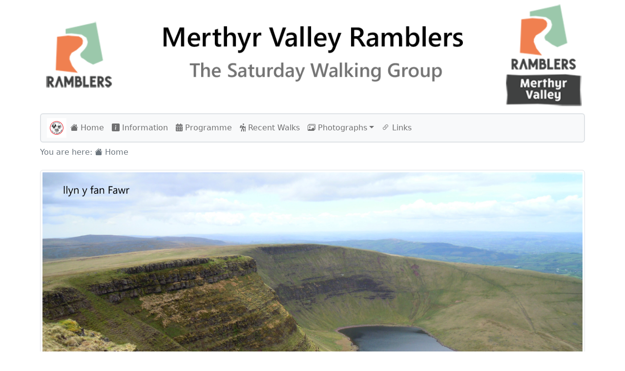

--- FILE ---
content_type: text/html; charset=UTF-8
request_url: https://www.merthyrramblers.org.uk/index.php
body_size: 32656
content:
<!doctype html>
<html lang="en-GB">

<head>
	<meta charset="utf-8">
	<meta name="viewport" content="width=device-width, initial-scale=1">

	<!-- start of page display title -->
	<title>Home - Merthyr Valley Ramblers</title>
	<!-- end of page display title -->

	<!-- start open graph protocol -->
	<meta name="description" content="Merthyr Valley Ramblers is based in the Heads of the Valleys area of South East Wales, walks mainly take place in and around Merthyr Tydfil, Brecon Beacons and South East Wales.">
	<meta property="og:locale" content="en_GB" />
	<meta property="og:type" content="website" />
	<!-- Facebook Meta Tags -->
	<meta property="og:url" content="https://merthyrramblers.org.uk/index.php">
	<meta property="og:site_name" content="Merthyr Valley Ramblers" />
	<meta property="og:title" content="Home - Merthyr Valley Ramblers">
	<meta property="og:description" content="Merthyr Valley Ramblers is based in the Heads of the Valleys area of South East Wales, walks take place in and around Merthyr Tydfil, Brecon Beacons and South East Wales.">
	<meta property='og:image' content='https://merthyrramblers.org.uk/images/logos/og-mvr-logo.jpg'>
	<meta property="og:image:alt" content="OG Image Description"> <!-- TODO: update og:image:alt -->
	<!-- Twitter Meta Tags -->
	<meta name="twitter:card" content="summary_large_image">
	<meta property="twitter:domain" content="merthyrramblers.org.uk">
	<meta property="twitter:url" content="https://merthyrramblers.org.uk/index.php">
	<meta name="twitter:title" content="Home - Merthyr Valley Ramblers">
	<meta name="twitter:description" content="Merthyr Valley Ramblers is based in the Heads of the Valleys area of South East Wales, walks take place in and around Merthyr Tydfil, Brecon Beacons and South East Wales.">
	<meta name="twitter:image" content="">
	<!-- end open graph protocol -->

	<link href="https://cdn.jsdelivr.net/npm/bootstrap@5.2.3/dist/css/bootstrap.min.css" rel="stylesheet" integrity="sha384-rbsA2VBKQhggwzxH7pPCaAqO46MgnOM80zW1RWuH61DGLwZJEdK2Kadq2F9CUG65" crossorigin="anonymous">
	<link rel="stylesheet" href="https://cdn.jsdelivr.net/npm/bootstrap-icons@1.10.3/font/bootstrap-icons.css">
	<link href="css/style.css" rel="stylesheet">
</head>

<!-- Google tag (gtag.js) -->
<script async src="https://www.googletagmanager.com/gtag/js?id=G-CFEK6K4SDY"></script>
<script>
	window.dataLayer = window.dataLayer || [];
	function gtag() { dataLayer.push(arguments); }
	gtag('js', new Date());

	gtag('config', 'G-CFEK6K4SDY');
</script>

<body>

	<!-- start of container -->
	<div class="container">

		<!-- start header -->
		<div>
			<div class="container-fuild">
	<img src="images/logos/mvr-logo.png" class="img-fluid rounded" alt="ramblers logo, mvr text, ramblers plus mvr logo">
</div>		</div>
		<!-- end header -->

		<!-- start menu -->
		<div>
			<nav class="navbar navbar-expand-lg bg-light mt-2 mb-2 border border-2 rounded">
	<div class="container-fluid">
		<img src="images/logos/merthyrramblerslogo2.png" alt="Merthyr Valley Ramblers" width="40" height="40">
		<button class="navbar-toggler" type="button" data-bs-toggle="collapse" data-bs-target="#navbarSupportedContent"
			aria-controls="navbarSupportedContent" aria-expanded="false" aria-label="Toggle navigation">
			<span class="navbar-toggler-icon"></span>
		</button>

		<div class="collapse navbar-collapse" id="navbarSupportedContent">
			<ul class="navbar-nav me-auto mb-2 mb-lg-0">
				<li class="nav-item">
				<li><a class="nav-link" href="index.php"><i class="bi bi-house-fill"></i> Home</a></li>
				<li><a class="nav-link" href="information.php"><i class="bi bi-info-square-fill"></i> Information</a>
				</li>
				<li><a class="nav-link" href="programme.php"><i class="fa-solid fa-calendar-days"></i> Programme</a>
				</li>
				<li><a class="nav-link" href="recent-walks.php"><i class="fa-solid fa-person-hiking"></i> Recent
						Walks</a></li>

				<li class="nav-item dropdown">
					<a class="nav-link dropdown-toggle" href="#" role="button" data-bs-toggle="dropdown"
						aria-expanded="false"><i class="bi bi-images"></i> Photographs</a>
					<ul class="dropdown-menu">
						<!-- <li><a class="dropdown-item" href="archive-2030.php">2030</a></li> -->
						<!-- <li><a class="dropdown-item" href="archive-2029.php">2029</a></li> -->
						<!-- <li><a class="dropdown-item" href="archive-2028.php">2028</a></li> -->
						<!-- <li><a class="dropdown-item" href="archive-2027.php">2027</a></li> -->
						<li><a class="dropdown-item" href="archive-2026.php">2026</a></li>
						<!--<li><a class="dropdown-item" href="archive-2025.php">2025</a></li> -->
						<!-- <li><a class="dropdown-item" href="archive-2024.php">2024</a></li> -->
						<li><hr class="dropdown-divider"></li>
						<li><a class="nav-link disabled"><span class="fw-bold">Archive</span></a></li>
						<!-- <li><a class="dropdown-item" href="archive-2030.php">2030</a></li> -->
						<!-- <li><a class="dropdown-item" href="archive-2029.php">2029</a></li> -->
						<!-- <li><a class="dropdown-item" href="archive-2028.php">2028</a></li> -->
						<!-- <li><a class="dropdown-item" href="archive-2027.php">2027</a></li> -->
						<!-- <li><a class="dropdown-item" href="archive-2026.php">2026</a></li> -->
						<li><a class="dropdown-item" href="archive-2025.php">2025</a></li>
						<li><a class="dropdown-item" href="archive-2024.php">2024</a></li>
						<li><a class="dropdown-item" href="archive-2023.php">2023</a></li>
						<li><a class="dropdown-item" href="archive-2022.php">2022</a></li>
						<li><a class="dropdown-item" href="archive-2021.php">2021</a></li>
						<li><a class="dropdown-item" href="archive-2020.php">2020</a></li>
						<li><a class="dropdown-item" href="archive-2019.php">2019</a></li>
						<li><hr class="dropdown-divider"></li>
						<li><a class="dropdown-item" href="http://www.flickr.com/photos/111637914@N05/sets"
								target="_blank">flickr (2013 - 2018)</a></li>
					</ul>
				</li>

				<li><a class="nav-link" href="links.php"><i class="bi bi-link-45deg"></i> Links</a></li>
				</li>
			</ul>
		</div>
	</div>
</nav>		</div>
		<!-- end menu -->

		<!-- start of breadcrumb -->
		<nav aria-label="breadcrumb">
			<ol class="breadcrumb">
				<li class="breadcrumb-item active" aria-current="page">You are here: <i class="bi bi-house-fill"></i>&nbsp;Home</li>
			</ol>
		</nav>
		<!-- end of breadcrumb -->

		<!-- start home page photo -->
		<div class="col-lg-12 pt-2 pb-2">
			<img src="images/web-pages/website-photo-home-03.jpg" alt="Merthyr Valley Ramblers - The Saturday Walking Group home" class="col-lg-12 img-fluid img-thumbnail">
		</div>
		<!-- end home page photo -->

		<!-- start of notices -->
		<div class="row row-cols-1 row-cols-sm-1 row-cols-md-2 row-cols-lg-2 row-cols-xl-2 g-3">
			<!-- start of ramblers members notice -->
			<div class="col">
				<div class="card h-100 border-info border border-2">
					<h4 class="card-header text-bg-info text-center border border-primary-subtle rounded-2">The Ramblers</h4>
					<div class="card-body text-normal">
						<h5 class="card-title text-center">Members of the Ramblers enjoy:</h5>
						<div class="list-group  list-group-flush">
							<ul class="list-group list-group-flush list-unstyled mb-2">
								<li><i class="bi bi-check-circle-fill text-info"></i>&nbsp;A library jam-packed with thousands of tried-and-test routes. Online and Exclusive to you on the app</li>
								<li><i class="bi bi-check-circle-fill text-info"></i>&nbsp;Unlimited free access to 50,000 Ramblers group walks, guided by a walk leader along safe, accessible routes</li>
								<li><i class="bi bi-check-circle-fill text-info"></i>&nbsp;Savings on walking gear, gadets and more with exlusive discounts from Cotswold Outdoor and our partners</li>
								<li><i class="bi bi-check-circle-fill text-info"></i>&nbsp;A welcome pack teeming with top tips plus our quarterly Walk magazine</li>
								<li><i class="bi bi-check-circle-fill text-info"></i>&nbsp;What's more, you'll be a driving force behind increasing access to green spaces, opening up more places to walk and boosting Britain's well-being one step at a time, just by joining the Ramblers</li>
							</ul>
							<a title="(this link will open in a new browser window)" href="https://www.ramblers.org.uk/get-involved/join-the-ramblers.aspx" target="_blank" class="btn btn-info link-dark fw-bold">Join The Ramblers &raquo; </a>
						</div>
					</div>
				</div>
			</div>
			<!-- end of ramablers members notice -->

			<!-- start of mvr members notices -->
			<div class="col">
				<div class="card h-100 border-info border border-2">
					<h4 class="card-header text-bg-info text-center border border-primary-subtle rounded-2">Members Notice</h4>
					<div class="card-body">
						<!-- start of mvr social evening notice -->
						<h5 class="card-title text-center">Merthyr Ramblers Social Evening</h5>
						<p class="card-text">Join us every first Monday of each month at 6pm in Merthyr Wetherspoons (Y Dic Penderyn) for our monthly social evening. Everyone welcome - come and meet the Merthyr Valley Ramblers. Good company and a quiz to boot. Downstairs in the old library.</p>
						<!-- end of mvr social evening notice -->

						<!-- start of mvr Instagram notice -->
						<p class="card-text fst-italic text-success"> Please tag your photographs in Instagram with the Merthyr Valley Ramblers hashtag: #merthyrvalleyramblers</p>
						<!-- end of mvr Instagram notice -->

						<!-- start of Alan Hancox review of 2025 -->
						<p class="card-text text-success">Click here to view <a href="Merthyr Valley Ramblers - 2025 Year in review.jpg">Merthyr Valley Ramblers - 2025 Year in review</a></p> 
						<!-- end of Alan Hancox review of 2025 -->

						<!-- start of access to walk leaders ramblers form -->
						<p class="card-text text-success">Click here to view <a href="https://docs.google.com/forms/d/e/1FAIpQLSfztLxpyzLdRsWCsiTBbtSGPJWtGg2E2GVAZ4eoI1ydWLmu_Q/viewform?usp=dialog">booking walks for Merthyr Valley ramblers</a></p>
						<!--end of access to walk leaders ramblers form -->
					</div>
				</div>
			</div>
			<!-- end of mvr members notices -->
		</div>
		<!-- end of notices -->

		<!-- start of walks coming soon notice -->
		<div class="row row-cols-1 row-cols-md-1 g-4 pt-2 pb-2 ">
			<div class="col">
				<div class="card h-100 text-center border-info border border-2">
					<h4 class="card-header text-bg-info border border-bottom-0 border-info-subtle"><i class="fa-solid fa-person-hiking"></i>&nbsp;Walks coming soon &hellip;</h4>
					<h6 class="card-subtitle text-bg-info border border-top-0 border-info-subtle">click on walk date to view walk information</h6>
				</div>
			</div>
		</div>
		<!-- end of walks coming soon notice -->

		<!-- start of display of coming soom walks -->
		<div class="row row-cols-1 row-cols-sm-1 row-cols-md-1 row-cols-lg-1 row-cols-xl-1 g-3">
			<!-- start accordion -->
			<div class="accordion" id="comingsoonwalks">

						<!-- walk 105 start of 31 January 2026 walk -->
						
						<div class="accordion-item">
							<h2 class="accordion-header" id="comingsoonwalks-105">
								<button class="accordion-button fw-bold text-success" type="button" data-bs-toggle="collapse" data-bs-target="#chapter-105" aria-expanded="true" aria-controls="chapter-105">Saturday, 31 January 2026, A walk through Quakers Yard, llanfabon, Nelson, Trelewis</button> </h2>
							<div id="chapter-105" class="accordion-collapse collapse" aria-labelledby="comingsoonwalks-105" data-bs-parent="#comingsoonwalks">
								<div class="accordion-body">
									<div class="col">
										<div class="card h-100 text-start border-success border border-0">

											<!-- start of walk photo -->
											<div class="card mb-1">
												<a href="coming-soon-walks/quakers-yard.jpg" class="card-img-top img-fluid rounded" alt="Nelson railway crossing" data-toggle="lightbox" class="col-sm-2"> <img src="coming-soon-walks/quakers-yard.jpg" class="img-fluid rounded"></a>
											</div>
											<!-- end of walk photo -->

											<!-- start of walk name -->
											<div class="card text-bg-success border-success border border-1 mb-1 rounded-2">
												<div class="card-header pb-0">
													<h4 class="fw-bold">A walk through Quakers Yard, llanfabon,
														Nelson&nbsp;<span class="amp">&amp;&nbsp;</span>Trelewis
													</h4>
												</div>
											</div>
											<!-- end of walk name -->

											<!-- start of walk info -->
											<div class="card bg-success-subtle border-success text-bg-light mb-1">
												<div class="card-body pt-0 mt-0 pb-0 mb-0">
													<p class="card-text p-0 m-0"><span class="fw-bold">Date:</span>&nbsp;Saturday, 31 January 2026</p>
													<p class="card-text p-0 m-0"><span class="fw-bold">Walk type:</span>&nbsp;Circular</p>
													<p class="card-text p-0 m-0"><span class="fw-bold">Start time:</span>&nbsp;10:00 am.</p>
													<p class="card-text p-0 m-0"><span class="fw-bold">Estimated finish time:</span>&nbsp;3:00 pm</p>
													<p class="card-text p-0 m-0"><span class="fw-bold">Distance:</span>&nbsp;7 miles / 11.3 km</p>
													<p class="card-text p-0 m-0"><span class="fw-bold">Walk difficulty:</span>&nbsp;Moderate</p>
													<p class="card-text p-0 m-0"><span class="fw-bold">Booking is essential</p>
												</div>
											</div>
											<!-- end of walk info -->

											<!-- start of walk description -->
											<div class="card border-success text-bg-light mb-1">
												<div class="card-body pt-0 mt-0 pb-0 mb-0">
													<p class="card-text lh-sm"><span class="fw-bold">Walk
															description:</span>&nbsp;From the water board in Quakers
														Yard we walk through the woods to Fiddlers elbow
														roundabout then up through Cynon cemetery and follow a
														track which takes us past Whitehall golf club, down into
														Llanfabon. We walk up the road until we pick up the
														Rhumney valley ridgeway path which takes us down into
														Nelson. We
														cross the
														railway line onto the cycle path 47 which takes us into
														Trelewis, then through some fields (cows present) and
														back to Quakers Yard. Dogs will need to be on leads a
														lot of the time due to walks on lanes and live stock
														present.</p>
												</div>
											</div>
											<!-- end of walk description -->

											<!-- start of walk Location -->
											<div class="card bg-success-subtle border-success text-bg-light mb-1">
												<div class="card-body pt-0 mt-0 pb-0 mb-0">
													<p class="card-text p-0 m-0"><span class="fw-bold">Start Place:</span>&nbsp;Meet on Pentwyn Road, Opposite water board, Quakers Yard</p>
													<p class="card-text p-0 m-0"><span class="fw-bold">Grid Ref:</span>&nbsp;<a href="https://explore.osmaps.com/location?lat=51.651958&lon=-3.293764&zoom=13.8909&style=Leisure&type=2d&locationName=U2FsdGVkX18rcLjenWZE21okHeNTDSZi79pM8lc%2B7UzlgajtyFUSHiIN1TzJQ0dy&locationCoordinates=-3.2971499148578465%2C51.65280488417032" target="-blank">&nbsp;ST 10358 95687</a></p>
													<p class="card-text p-0 m-0"><span class="fw-bold">GPS:</span>&nbsp;<a href="https://explore.osmaps.com/location?lat=51.651958&lon=-3.293764&zoom=13.8909&style=Leisure&type=2d&locationName=U2FsdGVkX18rcLjenWZE21okHeNTDSZi79pM8lc%2B7UzlgajtyFUSHiIN1TzJQ0dy&locationCoordinates=-3.2971499148578465%2C51.65280488417032" target="_blank">&nbsp;51.6528, -3.297163 </a></p>
													<p class="card-text p-0 m-0"><span class="fw-bold">What3Words:</span>&nbsp;<a href="https://what3words.com/texted.deflection.regarding" target="_blank">texted.deflection.regarding</a></p>
												</div>
											</div>
											<!-- end of walk Location -->

											<!-- start of walk contact info -->
											<div class="card border-success text-bg-light mb-1">
												<div class="card-body pt-0 mt-0 pb-0 mb-0">
													<p class="card-text p-0 m-0 fw-bold">Contact Details:</p>
													<p class="card-text p-0 m-0"><span class="fw-bold">Walk Leader:</span>&nbsp;Peter Cawley</p>
													<p class="card-text p-0 m-0"><i class="bi bi-telephone-fill"></i>&nbsp;07967 735968 </p>
													<p class="card-text p-0 m-0"><i class="bi bi-envelope"></i>
														<a href="&#109;&#097;&#105;&#108;&#116;&#111;:&#112;&#101;&#116;&#101;&#114;&#045;&#099;&#097;&#119;&#108;&#101;&#121;&#064;&#115;&#107;&#121;&#046;&#099;&#111;&#109;?subject=Email from MVR website for your walk on 27 January 2024">Walk leader</a>
													</p>
												</div>
											</div>
											<!-- end of walk contact info -->

											<!-- start of walk classifications -->
											<div class="card border-success text-bg-light mb-1">
												<div class="card-body pt-0 mt-0 pb-0 mb-0">
													<p class="card-text p-0 m-0 fw-bold">Walk classification:
													</p>
													<p class="card-text p-0 m-0"><span class="fw-bold">Suitability:</span>&nbsp;Dog friendly</p>
													<p class="card-text p-0 m-0"><span class="fw-bold">Surroundings:</span>&nbsp;Farmland. Hill. Village. Woodland.</p>
													<!-- <p class="card-text p-0 m-0"><span class="fw-bold">Theme:</span>&nbsp;History, heritage. Wildlife, nature</p> -->
													<!-- <p class="card-text p-0 m-0"><span class="fw-bold">Special Status:</span>&nbsp;Historic park / garden. National Park </p> -->
													<p class="card-text p-0 m-0"><span class="fw-bold">Facilities:</span>&nbsp;Parking.</p> 
												</div>
											</div>
											<!-- end of walk classifications -->
											<!-- start of link to ramblers website -->
											<div class="card border-success text-bg-light mb-1">
												<div class="card-body pt-0 mt-0 pb-0 mb-0">
													<p class="card-text p-0 m-0 fst-italic"><a title="(this link will open in a new browser window)" href="https://www.ramblers.org.uk/go-walking/group-walks/walk-through-quakers-yard-llanfabon-nelson-trelewis-1" target="_blank">View walk on Ramblers National Web Site</a></p>
													</p>
												</div>
											</div>
											<!-- end of link to ramblers website -->

										</div>
									</div>
								</div>
							</div>
						</div>
						<!-- walk 105 end of 31 January 2026 walk -->

						<!-- walk 106 start of 7 February 2026 walk -->
						<div class="accordion-item">
							<h2 class="accordion-header" id="comingsoonwalks-106"><button class="accordion-button fw-bold text-success" type="button" data-bs-toggle="collapse" data-bs-target="#chapter-106" aria-expanded="true" aria-controls="chapter-106">Saturday, 7 Feb 2026, Aberdare to Mountain Ash and return</button></h2>
							<div id="chapter-106" class="accordion-collapse collapse" aria-labelledby="comingsoonwalks-106" data-bs-parent="#comingsoonwalks">
								<div class="accordion-body">
									<div class="col">
										<div class="card h-100 text-start border-success border border-0">

											<!-- start of walk photo -->
											<div class="card mb-1 text-center">
												<a href="coming-soon-walks/aberdare-to-mountain-ash-and-return.jpg" class="card-img-top img-fluid rounded" alt="aberdare-to-mountain-ash-and-return" data-toggle="lightbox" class="col-sm-2"> <img src="coming-soon-walks/aberdare-to-mountain-ash-and-return.jpg" class="img-fluid rounded"></a>
											</div>
											<!-- end of walk photo -->

											<!-- start of walk name -->
											<div class="card text-bg-success border-success border border-1 mb-1 rounded-2">
												<div class="card-header pb-0">
													<h4 class="fw-bold">Aberdare to Mountain Ash and return</h4>
												</div>
											</div>
											<!-- end of walk name -->

											<!-- start of walk info -->
											<div class="card bg-success-subtle border-success text-bg-light mb-1">
												<div class="card-body pt-0 mt-0 pb-0 mb-0">
													<p class="card-text p-0 m-0"><span class="fw-bold">Date:</span>&nbsp;Saturday, 07 February 2026</p>
													<p class="card-text p-0 m-0"><span class="fw-bold">Walk type:</span>&nbsp;Circular</p>
													<p class="card-text p-0 m-0"><span class="fw-bold">Start time:</span>&nbsp;10:00 am</p>
													<p class="card-text p-0 m-0"><span class="fw-bold">Estimated finish time:</span>&nbsp;3 pm</p>
													<p class="card-text p-0 m-0"><span class="fw-bold">Distance:</span>&nbsp;7.2 miles / 12.7 km</p>
													<p class="card-text p-0 m-0"><span class="fw-bold">Walk difficulty:</span>&nbsp;Moderate</p>
													<p class="card-text p-0 m-0"><span class="fw-bold">Ascent:</span>&nbsp;789 ft / 240.5 m </p>
													<p class="card-text p-0 m-0"><span class="fw-bold">Booking is essential</p>
												</div>
											</div>
											<!-- end of walk info -->

											<!-- start of walk description -->
											<div class="card border-success text-bg-light mb-1">
												<div class="card-body pt-0 mt-0 pb-0 mb-0">
													<p class="card-text lh-sm"><span class="fw-bold">Walk description:</span>&nbsp;From the Sobell car park, we follow Abernant Road uphill to the Rhoswhenallt Inn, to an old tramway taking us across the top of Cwmbach.  We pass Cefn Pennar, going alongside the Mt Ash Golf Club, before heading downhill to Mt Ash School and Ysbyty Cwm Cynon.  We stop near Pwll Waun Cynon Nature Reserve for lunch, then go alongside the A4059 before cutting through the old Phurnacite Plant to Cwmbach.  We follow the Aberdare canal from Cwmbach before heading back to the Leisure Centre car park.
													Much of the walk is on sealed pathways and pavements.  We have short stretches along roads without pavements or verges.</p>
												</div>
											</div>
											<!-- end of walk description -->

											<!-- start of walk Location -->
											<div class="card bg-success-subtle border-success text-bg-light mb-1">
												<div class="card-body pt-0 mt-0 pb-0 mb-0">
													<p class="card-text p-0 m-0"><span class="fw-bold">Start Place:</span>&nbsp;Sobell Leisure Centre car park, Aberdare</p>
													<p class="card-text p-0 m-0"><span class="fw-bold">Grid Ref:</span>&nbsp;<a href="https://explore.osmaps.com/location?lat=51.71336&lon=-3.43833&zoom=13&style=Leisure&type=2d&locationName=U2FsdGVkX1%2FZfwuAjXzqgUqbI%2BLcWcGG7xjZjTOz3V9pv%2FH0FbUI1Gp%2Fd6gTmubA&locationCoordinates=51.71336121963535%2C-3.438325052662675" target="-blank">&nbsp;SO 0072 0260</a></p>
													<p class="card-text p-0 m-0"><span class="fw-bold">GPS:</span>&nbsp;<a href="https://explore.osmaps.com/location?lat=51.71336&lon=-3.43833&zoom=13&style=Leisure&type=2d&locationName=U2FsdGVkX1%2FZfwuAjXzqgUqbI%2BLcWcGG7xjZjTOz3V9pv%2FH0FbUI1Gp%2Fd6gTmubA&locationCoordinates=51.71336121963535%2C-3.438325052662675" target="_blank">&nbsp;51.713315 , -3.4383960</a></p>
													<p class="card-text p-0 m-0"><span class="fw-bold">What3Words:</span>&nbsp;<a href="https://what3words.com/resort.slips.slide" target="_blank">&nbsp;resort.slips.slide</a></p>
												</div>
											</div>
											<!-- end of walk Location -->

											<!-- start of walk contact info Jenny Edwards -->
											<div class="card border-success text-bg-light mb-1">
												<div class="card-body pt-0 mt-0 pb-0 mb-0">
													<p class="card-text p-0 m-0"><span class="fw-bold">Walk Leader:</span>&nbsp;Jenny Edwards</p>
													<p class="card-text p-0 m-0"><i class="bi bi-telephone-fill"></i>&nbsp;07708 815742</p>
													<!-- start of encrypted email details -->
													<p class="card-text p-0 m-0"><i class="bi bi-envelope"></i>&nbsp;<a href="&#109;&#097;&#105;&#108;&#116;&#111;:&#106;&#101;&#110;&#110;&#101;&#100;&#049;&#057;&#053;&#054;&#064;&#103;&#109;&#097;&#105;&#108;&#046;&#099;&#111;&#109;?subject=Email from MVR website for your walk on ">Walk leader</a></p>
													<!-- end of encrypted email details -->
												</div>
											</div>
											<!-- end of walk contact info Jenny Edwards -->

											<!-- start of walk classifications -->
											<div class="card border-success text-bg-light mb-1">
												<div class="card-body pt-0 mt-0 pb-0 mb-0">
													<p class="card-text p-0 m-0 fw-bold">Walk classification(s): </p>
													<p class="card-text p-0 m-0"><span class="fw-bold">Suitability:</span>&nbsp;Dog friendly.</p>
													<p class="card-text p-0 m-0"><span class="fw-bold">Surroundings:</span>&nbsp;Town, tramway, woodland, farmland, industrial site, canal.</p>
													<!--<p class="card-text p-0 m-0"><span class="fw-bold">Theme:</span>&nbsp;Wildlife, nature. </p> -->
													<!--<p class="card-text p-0 m-0"><span class="fw-bold">Special Status:</span>&nbsp;Area of outstanding natural 
														beauty, National scenic area, Heritage Coast. Community forest, Regional Park. National Park. Open access land.</p> -->
													<p class="card-text p-0 m-0"><span class="fw-bold">Facilities:</span>&nbsp;Parking (Charged), toilets.</p>
												</div>
											</div>
											<!-- end of walk classifications -->

											<!-- start of link to ramblers website -->
											<div class="card border-success text-bg-light mb-1">
												<div class="card-body pt-0 mt-0 pb-0 mb-0">
													<p class="card-text p-0 m-0 fst-italic"><a title="(this link will open in a new browser window)" href="https://www.ramblers.org.uk/go-walking/group-walks/aberdare-mountain-ash-and-return-0" target="_blank">View walk on Ramblers National Web Site</a></p>
												</div>
											</div>
											<!-- end of link to ramblers website -->
										</div>
									</div>
								</div>
							</div>
						</div>
						<!-- walk 106 end of 7 February 2026 walk -->
					
			</div>
			<!-- end of accordion -->
		</div>
		<!-- end of display of coming soom walks -->

		<!-- start of to be announced walks notice -->
		<div class="row row-cols-1 row-cols-md-1 g-4 pt-2 pb-2 ">
			<div class="col">
				<div class="card h-100 text-center border-info border border-2">
					<h4 class="card-header text-bg-info border border-info-subtle"><i class="fa-solid fa-person-hiking"></i>&nbsp;To be announced &hellip;</h4>
				</div>
			</div>
		</div>
		<!-- end of to be announced walks notice -->

		<!-- start of display of to be announced walks (two column display) -->
		<div class="row row-cols-1 row-cols-sm-1 row-cols-md-1 row-cols-lg-2 row-cols-xl-2 g-3">

			<div class="col">
				<div class="card h-100 text-start border-success border border-0">

					<div class="card bg-info-subtle border-info text-bg-light mb-1">
						<div class="card-body pt-0 mt-0 pb-0 mb-0">
							<p class="card-text p-0 m-0"><span class="fw-bold">Date:</span>&nbsp;Saturday, 24 Jan 2026</p>
							<p class="card-text p-0 m-0"><span class="fw-bold">Walk leader:</span>&nbsp;N/A</p>
							<p class="card-text p-0 m-0"><span class="fw-bold">Walk Title:</span>&nbsp;Xmas Party</p>
							<p class="card-text p-0 m-0">&nbsp;</p>
							<p class="card-text p-0 m-0"><span class="fw-bold">Date:</span>&nbsp;Saturday, 31 Jan 2026</p>
							<p class="card-text p-0 m-0"><span class="fw-bold">Walk leader:</span>&nbsp;Peter Cawley</p>
							<p class="card-text p-0 m-0"><span class="fw-bold">Walk Title:</span>&nbsp;A walk through Quakers Yard, Llanfabon, Nelson & Trelewis.</p>
							<p class="card-text p-0 m-0">&nbsp;</p>
						</div>
					</div>
				</div>
			</div>

			<div class="col">
				<div class="card h-100 text-start border-success border border-0">

					<div class="card bg-info-subtle border-info text-bg-light mb-1">
						<div class="card-body pt-0 mt-0 pb-0 mb-0">
							<p class="card-text p-0 m-0"><span class="fw-bold">Date:</span>&nbsp;Saturday, 7 Feb 2026</p>
							<p class="card-text p-0 m-0"><span class="fw-bold">Walk leader:</span>&nbsp;Jenny Edwards</p>
							<p class="card-text p-0 m-0"><span class="fw-bold">Walk Title:</span>&nbsp;Aberdare to Mountain Ash and return</p>
							<p class="card-text p-0 m-0">&nbsp;</p>
							<p class="card-text p-0 m-0"><span class="fw-bold">Date:</span>&nbsp;Saturday, 14 Feb 2026</p>
							<p class="card-text p-0 m-0"><span class="fw-bold">Walk leader:</span>&nbsp;Morfydd Jenkins</p>
							<p class="card-text p-0 m-0"><span class="fw-bold">Walk Title:</span>&nbsp;TBA</p>
							<p class="card-text p-0 m-0">&nbsp;</p>

						</div>
					</div>
				</div>
			</div>

		</div>
		<!-- end of display of to be announced walks -->

		<!-- start of link to national ramblers mvr section -->
		<div class="row row-cols-1 row-cols-sm-1 row-cols-md-1 row-cols-lg-1 row-cols-xl-1 pt-2 pb-2 g-3">
			<div class="col">
				<div class="card h-100 text-center border-success border border-2">

					<div class="card-body">
						<h5 class="card-header bg-success-subtle text-bg-success rounded-2"><a title="(this link will open in a new browser window)" href="https://www.ramblers.org.uk/go-walking/ramblers-groups/merthyr-valley-ramblers" target="_blank" class="btn btn-success fw-bold"> Click to here to view our walks on the Ramblers website </a></h5>
					</div>
				</div>
			</div>
		</div>
		<!-- end link to national ramblers mvr section -->

		<!-- start footer -->
		<div>
			<div class="container">
	<footer class="py-0 my-0">

		<div class="row justify-content-center align-items-center">

			<div class="col-md-12">

				<ul class="nav justify-content-center">
					<li class="nav-item"><a href="contact.php" class="nav-link px-2"><i class="bi bi-envelope-fill"></i> Contact Us</a></li>
					<li class="nav-item"><a href="sitemap.php" class="nav-link px-2"><i class="bi bi-diagram-2-fill"></i> Site Map</a></li>
					<li class="nav-item"><a title="(this link will open in a new browser window)" href="https://www.facebook.com/groups/3004645899800702" target="_blank" class="nav-link px-2"><i class="bi bi-facebook"></i></a></li>
					<li class="nav-item"><a title="(this link will open in a new browser window)" href="https://twitter.com/merthyrramblers" target="_blank" class="nav-link px-2"><i class="bi bi-twitter"></i></a></li>
					<li class="nav-item"><a title="(this link will open in a new browser window)" href="https://www.flickr.com/photos/111637914@N05/sets" target="_blank" class="nav-link px-2"><i class="fa-brands fa-flickr"></i></a></li>
					<li class="nav-item"><a title="(this link will open in a new browser window)" href="https://www.instagram.com/explore/tags/merthyrvalleyramblers" target="_blank" class="nav-link px-2"><i class="bi bi-instagram"></i></i></a></li>
				</ul>
			</div>
			<div class="row border-top border-info pt-1 mt-1">
				<p class="text-center fst-italic mb-0 pb-0">The Ramblers' Association is a company limited by guarantee, registered in England <span class="amp">&amp;&nbsp;</span>Wales. Company registration no: 4458492.</br> Registered charity in England <span class="amp">&amp;&nbsp;</span>Wales No: 1093577, Scotland no. SC039799.</p>
			</div>
		</div>

		<div class="row border-top border-info pt-1 mt-1">

			<div class="col-md-9">

				<p class="text-start">
					Copyright <i class="bi bi-c-circle"></i>
					2009&nbsp;&#8211;&nbsp;2026&nbsp;Merthyr Valley Ramblers, all rights reserved.
				</p>
			</div>

			<div class="col-md-3">
				<p class="text-end">
					Last updated: 21/01/2026				</p>
			</div>

		</div>

	</footer>
</div>		</div>
		<!-- end footer -->
	</div>
	<!-- end of container -->

	<!-- start of scripts -->
	<script src="https://cdn.jsdelivr.net/npm/@popperjs/core@2.11.6/dist/umd/popper.min.js" integrity="sha384-oBqDVmMz9ATKxIep9tiCxS/Z9fNfEXiDAYTujMAeBAsjFuCZSmKbSSUnQlmh/jp3" crossorigin="anonymous"></script>
	<script src="https://cdn.jsdelivr.net/npm/bootstrap@5.2.3/dist/js/bootstrap.min.js" integrity="sha384-cuYeSxntonz0PPNlHhBs68uyIAVpIIOZZ5JqeqvYYIcEL727kskC66kF92t6Xl2V" crossorigin="anonymous"></script>
	<script src="https://kit.fontawesome.com/ca5807390c.js" crossorigin="anonymous"></script>
	<script id="bs5-lightbox"></script>
	<script>
		var lightboxScript = document.getElementById('bs5-lightbox');
		var src = 'https://cdn.jsdelivr.net/npm/bs5-lightbox@latest/dist/index.bundle.min.js'
		var searchParams = new URLSearchParams(window.location.search);
		if (searchParams.has('local')) {
			src = "../dist/index.js";
		} else if (searchParams.has('github')) {
			src = 'https://cdn.jsdelivr.net/gh/trvswgnr/bs5-lightbox@main/dist/index.bundle.min.js';
		}
		lightboxScript.src = src;
	</script>
	<!-- end of scripts -->
</body>

</html>

--- FILE ---
content_type: text/css
request_url: https://www.merthyrramblers.org.uk/css/style.css
body_size: 2
content:
.amp {
font-family: Baskerville, 'Goudy Old Style', Palatino, 'Book Antiqua', serif;
font-style: italic;
font-weight: normal;
}
